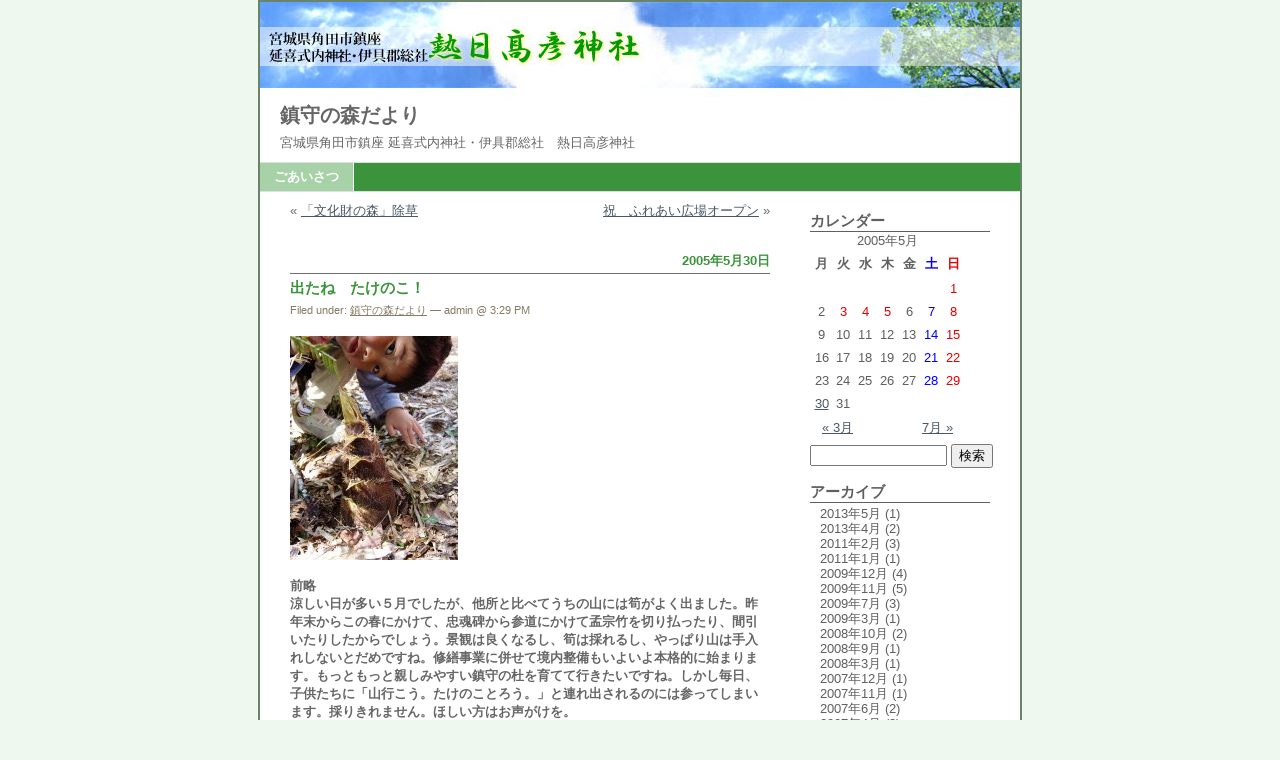

--- FILE ---
content_type: text/html; charset=UTF-8
request_url: https://hitaka.org/wp/?m=200505
body_size: 18077
content:
<!DOCTYPE html PUBLIC "-//W3C//DTD XHTML 1.0 Transitional//EN" "http://www.w3.org/TR/xhtml1/DTD/xhtml1-transitional.dtd">
<html xmlns="http://www.w3.org/1999/xhtml">
<head profile="http://gmpg.org/xfn/11">
<meta http-equiv="Content-Type" content="text/html; charset=UTF-8" />
<title>鎮守の森だより &raquo; 2005 &raquo; 5月</title>
<meta name="generator" content="WordPress 4.2.38" /> <!-- leave this for stats please -->
<style type="text/css" media="screen">
@import url( https://hitaka.org/wp/wp-content/themes/EasyAll/style.css );
</style>
<link rel="alternate" type="application/rss+xml" title="RSS 2.0" href="https://hitaka.org/wp/?feed=rss2" />
<link rel="alternate" type="text/xml" title="RSS .92" href="https://hitaka.org/wp/?feed=rss" />
<link rel="alternate" type="application/atom+xml" title="Atom 0.3" href="https://hitaka.org/wp/?feed=atom" />
<link rel="pingback" href="https://hitaka.org/wp/xmlrpc.php" />
	<link rel='archives' title='2013年5月' href='https://hitaka.org/wp/?m=201305' />
	<link rel='archives' title='2013年4月' href='https://hitaka.org/wp/?m=201304' />
	<link rel='archives' title='2011年2月' href='https://hitaka.org/wp/?m=201102' />
	<link rel='archives' title='2011年1月' href='https://hitaka.org/wp/?m=201101' />
	<link rel='archives' title='2009年12月' href='https://hitaka.org/wp/?m=200912' />
	<link rel='archives' title='2009年11月' href='https://hitaka.org/wp/?m=200911' />
	<link rel='archives' title='2009年7月' href='https://hitaka.org/wp/?m=200907' />
	<link rel='archives' title='2009年3月' href='https://hitaka.org/wp/?m=200903' />
	<link rel='archives' title='2008年10月' href='https://hitaka.org/wp/?m=200810' />
	<link rel='archives' title='2008年9月' href='https://hitaka.org/wp/?m=200809' />
	<link rel='archives' title='2008年3月' href='https://hitaka.org/wp/?m=200803' />
	<link rel='archives' title='2007年12月' href='https://hitaka.org/wp/?m=200712' />
	<link rel='archives' title='2007年11月' href='https://hitaka.org/wp/?m=200711' />
	<link rel='archives' title='2007年6月' href='https://hitaka.org/wp/?m=200706' />
	<link rel='archives' title='2007年4月' href='https://hitaka.org/wp/?m=200704' />
	<link rel='archives' title='2007年3月' href='https://hitaka.org/wp/?m=200703' />
	<link rel='archives' title='2005年8月' href='https://hitaka.org/wp/?m=200508' />
	<link rel='archives' title='2005年7月' href='https://hitaka.org/wp/?m=200507' />
	<link rel='archives' title='2005年5月' href='https://hitaka.org/wp/?m=200505' />
	<link rel='archives' title='2005年3月' href='https://hitaka.org/wp/?m=200503' />
	<link rel='archives' title='2004年12月' href='https://hitaka.org/wp/?m=200412' />
	<link rel='archives' title='2004年11月' href='https://hitaka.org/wp/?m=200411' />
	<link rel='archives' title='2004年7月' href='https://hitaka.org/wp/?m=200407' />
	<link rel='archives' title='2004年6月' href='https://hitaka.org/wp/?m=200406' />
	<link rel='archives' title='2004年1月' href='https://hitaka.org/wp/?m=200401' />
	<link rel='archives' title='2003年12月' href='https://hitaka.org/wp/?m=200312' />
	<link rel='archives' title='2003年11月' href='https://hitaka.org/wp/?m=200311' />
	<link rel='archives' title='2003年10月' href='https://hitaka.org/wp/?m=200310' />
	<link rel='archives' title='2003年9月' href='https://hitaka.org/wp/?m=200309' />
	<link rel='archives' title='2003年8月' href='https://hitaka.org/wp/?m=200308' />
	<link rel='archives' title='2003年7月' href='https://hitaka.org/wp/?m=200307' />
	<link rel='archives' title='2002年6月' href='https://hitaka.org/wp/?m=200206' />
	<link rel='archives' title='2002年5月' href='https://hitaka.org/wp/?m=200205' />
	<link rel='archives' title='2002年4月' href='https://hitaka.org/wp/?m=200204' />
	<link rel='archives' title='2002年3月' href='https://hitaka.org/wp/?m=200203' />
		<script type="text/javascript">
			window._wpemojiSettings = {"baseUrl":"https:\/\/s.w.org\/images\/core\/emoji\/72x72\/","ext":".png","source":{"concatemoji":"https:\/\/hitaka.org\/wp\/wp-includes\/js\/wp-emoji-release.min.js?ver=4.2.38"}};
			!function(e,n,t){var a;function o(e){var t=n.createElement("canvas"),a=t.getContext&&t.getContext("2d");return!(!a||!a.fillText)&&(a.textBaseline="top",a.font="600 32px Arial","flag"===e?(a.fillText(String.fromCharCode(55356,56812,55356,56807),0,0),3e3<t.toDataURL().length):(a.fillText(String.fromCharCode(55357,56835),0,0),0!==a.getImageData(16,16,1,1).data[0]))}function i(e){var t=n.createElement("script");t.src=e,t.type="text/javascript",n.getElementsByTagName("head")[0].appendChild(t)}t.supports={simple:o("simple"),flag:o("flag")},t.DOMReady=!1,t.readyCallback=function(){t.DOMReady=!0},t.supports.simple&&t.supports.flag||(a=function(){t.readyCallback()},n.addEventListener?(n.addEventListener("DOMContentLoaded",a,!1),e.addEventListener("load",a,!1)):(e.attachEvent("onload",a),n.attachEvent("onreadystatechange",function(){"complete"===n.readyState&&t.readyCallback()})),(a=t.source||{}).concatemoji?i(a.concatemoji):a.wpemoji&&a.twemoji&&(i(a.twemoji),i(a.wpemoji)))}(window,document,window._wpemojiSettings);
		</script>
		<style type="text/css">
img.wp-smiley,
img.emoji {
	display: inline !important;
	border: none !important;
	box-shadow: none !important;
	height: 1em !important;
	width: 1em !important;
	margin: 0 .07em !important;
	vertical-align: -0.1em !important;
	background: none !important;
	padding: 0 !important;
}
</style>
<link rel="EditURI" type="application/rsd+xml" title="RSD" href="https://hitaka.org/wp/xmlrpc.php?rsd" />
<link rel="wlwmanifest" type="application/wlwmanifest+xml" href="https://hitaka.org/wp/wp-includes/wlwmanifest.xml" /> 
<meta name="generator" content="WordPress 4.2.38" />

<!-- Bad Behavior 2.2.15 run time: 4.213 ms -->
<script type="text/javascript">
<!--
function bb2_addLoadEvent(func) {
	var oldonload = window.onload;
	if (typeof window.onload != 'function') {
		window.onload = func;
	} else {
		window.onload = function() {
			oldonload();
			func();
		}
	}
}

bb2_addLoadEvent(function() {
	for ( i=0; i < document.forms.length; i++ ) {
		if (document.forms[i].method == 'post') {
			var myElement = document.createElement('input');
			myElement.setAttribute('type', 'hidden');
			myElement.name = 'bb2_screener_';
			myElement.value = '1769197060 3.15.22.136';
			document.forms[i].appendChild(myElement);
		}
	}
});
// --></script>
		<link rel="stylesheet" href="https://hitaka.org/wp/wp-content/plugins/realtime-calendar/calendar.css" type="text/css" media="screen" />
<script type="text/javascript" src="https://hitaka.org/wp/wp-content/plugins/realtime-calendar/dayChecker.js"></script>
<script type="text/javascript" src="https://hitaka.org/wp/wp-content/plugins/realtime-calendar/util.js"></script>

<!-- Global site tag (gtag.js) - Google Analytics -->
<script async src="https://www.googletagmanager.com/gtag/js?id=UA-70944404-1"></script>
<script>
  window.dataLayer = window.dataLayer || [];
  function gtag(){dataLayer.push(arguments);}
  gtag('js', new Date());
  gtag('config', 'UA-70944404-1');
</script>
</head>
<body>
<div id="rap">

<div id="header">
	<div id="headerimg">
		<h1><a href="https://hitaka.org/wp/">鎮守の森だより</a></h1>
		<div class="description">宮城県角田市鎮座 延喜式内神社・伊具郡総社　熱日高彦神社</div>
	</div>
</div>

<div id="navcontainer">
<ul>
<li class="page_item page-item-206"><a href="https://hitaka.org/wp/?page_id=206">ごあいさつ</a></li>
</ul>
</div>

<div id="content">
<!-- end header -->
		<div class="navigation">
			<div class="alignleft">&laquo; <a href="https://hitaka.org/wp/?p=67" rel="prev">「文化財の森」除草</a></div>
			<div class="alignright"><a href="https://hitaka.org/wp/?p=71" rel="next">祝　ふれあい広場オープン</a> &raquo;</div>
		</div>
<h2>2005年5月30日</h2><div class="post">
<h3 class="storytitle" id="post-69"><a href="https://hitaka.org/wp/?p=69" rel="bookmark">出たね　たけのこ！</a></h3>
<div class="meta">Filed under: <a href="https://hitaka.org/wp/?cat=4" rel="category">鎮守の森だより</a> &#8212; admin @ 3:29 PM </div>
<div class="storycontent">
<h4><a href="https://hitaka.org/wp/wp-content/uploads/2007/05/32.jpg" title="32.jpg"><img src="https://hitaka.org/wp/wp-content/uploads/2007/05/32.jpg" alt="32.jpg" title="32.jpg" /></a></h4>
<h4>前略<br />
涼しい日が多い５月でしたが、他所と比べてうちの山には筍がよく出ました。昨年末からこの春にかけて、忠魂碑から参道にかけて孟宗竹を切り払ったり、間引いたりしたからでしょう。景観は良くなるし、筍は採れるし、やっぱり山は手入れしないとだめですね。修繕事業に併せて境内整備もいよいよ本格的に始まります。もっともっと親しみやすい鎮守の杜を育てて行きたいですね。しかし毎日、子供たちに「山行こう。たけのことろう。」と連れ出されるのには参ってしまいます。採りきれません。ほしい方はお声がけを。<a href="https://hitaka.org/wp/wp-content/uploads/2007/05/32.jpg" title="32.jpg"></a></h4>
</div>
<div class="feedback">
<a href="https://hitaka.org/wp/?p=69#respond">Comments (0)</a></div>
<!--
<rdf:RDF xmlns:rdf="http://www.w3.org/1999/02/22-rdf-syntax-ns#"
			xmlns:dc="http://purl.org/dc/elements/1.1/"
			xmlns:trackback="http://madskills.com/public/xml/rss/module/trackback/">
		<rdf:Description rdf:about="https://hitaka.org/wp/?p=69"
    dc:identifier="https://hitaka.org/wp/?p=69"
    dc:title="出たね　たけのこ！"
    trackback:ping="https://hitaka.org/wp/wp-trackback.php?p=69" />
</rdf:RDF>-->
</div>
		<div class="navigation">
			<div class="alignleft">&laquo; <a href="https://hitaka.org/wp/?p=65" rel="prev">農の春</a></div>
			<div class="alignright"><a href="https://hitaka.org/wp/?p=69" rel="next">出たね　たけのこ！</a> &raquo;</div>
		</div>
<div class="post">
<h3 class="storytitle" id="post-67"><a href="https://hitaka.org/wp/?p=67" rel="bookmark">「文化財の森」除草</a></h3>
<div class="meta">Filed under: <a href="https://hitaka.org/wp/?cat=4" rel="category">鎮守の森だより</a> &#8212; admin @ 3:28 PM </div>
<div class="storycontent">
<h4><a href="https://hitaka.org/wp/wp-content/uploads/2007/05/31.jpg" title="31.jpg"><img src="https://hitaka.org/wp/wp-content/uploads/2007/05/31.jpg" alt="31.jpg" title="31.jpg" /></a></h4>
<h4>ちょっと前の写真ですが、大崎八幡宮「文化財の森」の除草作業風景です。昨年、八幡さまは４００年ぶりに見事に社殿修復が成ったわけですが、用材の確保に苦労をしました。かなりの量でブナなど特殊な材が使われていましたから。そこで今後数百年後の修繕にはもちろん、他の文化財の修復にも使えるよう、八幡さまでは「文化財の森」を育てるという途方も無い事業を始めたのです。蔵王山ろくに用地を設け、地域森林組合をはじめ多くのボランティアの協力を得て、昨年植樹を行いました。１年が経過し、夏草や大雪に耐えた苗木一本一本に添木をし、除草しました。約７００人のボランティアの皆さんに混じり、作業を手伝ってきました。ゴールデンウイーク最終日、萌黄色の芽吹きと山桜の中、気持ちのいい汗を流しました。</h4>
</div>
<div class="feedback">
<a href="https://hitaka.org/wp/?p=67#respond">Comments (0)</a></div>
<!--
<rdf:RDF xmlns:rdf="http://www.w3.org/1999/02/22-rdf-syntax-ns#"
			xmlns:dc="http://purl.org/dc/elements/1.1/"
			xmlns:trackback="http://madskills.com/public/xml/rss/module/trackback/">
		<rdf:Description rdf:about="https://hitaka.org/wp/?p=67"
    dc:identifier="https://hitaka.org/wp/?p=67"
    dc:title="「文化財の森」除草"
    trackback:ping="https://hitaka.org/wp/wp-trackback.php?p=67" />
</rdf:RDF>-->
</div>
<div style="margin: 10px 0 10px 0"></div>
<!-- begin footer -->
</div>

<div id="menu">
<ul>

 <li id="calendar"><h2>カレンダー</h2>
	<table id="wp-calendar">
	<caption>2005年5月</caption>
	<thead>
	<tr>
		<th scope="col" title="月曜日">月</th>
		<th scope="col" title="火曜日">火</th>
		<th scope="col" title="水曜日">水</th>
		<th scope="col" title="木曜日">木</th>
		<th scope="col" title="金曜日">金</th>
		<th scope="col" title="土曜日">土</th>
		<th scope="col" title="日曜日">日</th>
	</tr>
	</thead>

	<tfoot>
	<tr>
		<td colspan="3" id="prev"><a href="https://hitaka.org/wp/?m=200503">&laquo; 3月</a></td>
		<td class="pad">&nbsp;</td>
		<td colspan="3" id="next"><a href="https://hitaka.org/wp/?m=200507">7月 &raquo;</a></td>
	</tr>
	</tfoot>

	<tbody>
	<tr>
		<td colspan="6" class="pad">&nbsp;</td><td>1</td>
	</tr>
	<tr>
		<td>2</td><td>3</td><td>4</td><td>5</td><td>6</td><td>7</td><td>8</td>
	</tr>
	<tr>
		<td>9</td><td>10</td><td>11</td><td>12</td><td>13</td><td>14</td><td>15</td>
	</tr>
	<tr>
		<td>16</td><td>17</td><td>18</td><td>19</td><td>20</td><td>21</td><td>22</td>
	</tr>
	<tr>
		<td>23</td><td>24</td><td>25</td><td>26</td><td>27</td><td>28</td><td>29</td>
	</tr>
	<tr>
		<td><a href="https://hitaka.org/wp/?m=20050530" title="「文化財の森」除草
出たね　たけのこ！">30</a></td><td>31</td>
		<td class="pad" colspan="5">&nbsp;</td>
	</tr>
	</tbody>
	</table> </li>

 <li id="search">
   <form id="searchform" method="get" action="/wp/index.php">
	<div>
		<input type="text" name="s" id="s" size="15" /> <input type="submit" value="検索" />
	</div>
	</form>
 </li>


<li><h2>アーカイブ</h2>
<ul>
	<li><a href='https://hitaka.org/wp/?m=201305'>2013年5月</a>&nbsp;(1)</li>
	<li><a href='https://hitaka.org/wp/?m=201304'>2013年4月</a>&nbsp;(2)</li>
	<li><a href='https://hitaka.org/wp/?m=201102'>2011年2月</a>&nbsp;(3)</li>
	<li><a href='https://hitaka.org/wp/?m=201101'>2011年1月</a>&nbsp;(1)</li>
	<li><a href='https://hitaka.org/wp/?m=200912'>2009年12月</a>&nbsp;(4)</li>
	<li><a href='https://hitaka.org/wp/?m=200911'>2009年11月</a>&nbsp;(5)</li>
	<li><a href='https://hitaka.org/wp/?m=200907'>2009年7月</a>&nbsp;(3)</li>
	<li><a href='https://hitaka.org/wp/?m=200903'>2009年3月</a>&nbsp;(1)</li>
	<li><a href='https://hitaka.org/wp/?m=200810'>2008年10月</a>&nbsp;(2)</li>
	<li><a href='https://hitaka.org/wp/?m=200809'>2008年9月</a>&nbsp;(1)</li>
	<li><a href='https://hitaka.org/wp/?m=200803'>2008年3月</a>&nbsp;(1)</li>
	<li><a href='https://hitaka.org/wp/?m=200712'>2007年12月</a>&nbsp;(1)</li>
	<li><a href='https://hitaka.org/wp/?m=200711'>2007年11月</a>&nbsp;(1)</li>
	<li><a href='https://hitaka.org/wp/?m=200706'>2007年6月</a>&nbsp;(2)</li>
	<li><a href='https://hitaka.org/wp/?m=200704'>2007年4月</a>&nbsp;(3)</li>
	<li><a href='https://hitaka.org/wp/?m=200703'>2007年3月</a>&nbsp;(3)</li>
	<li><a href='https://hitaka.org/wp/?m=200508'>2005年8月</a>&nbsp;(1)</li>
	<li><a href='https://hitaka.org/wp/?m=200507'>2005年7月</a>&nbsp;(2)</li>
	<li><a href='https://hitaka.org/wp/?m=200505'>2005年5月</a>&nbsp;(2)</li>
	<li><a href='https://hitaka.org/wp/?m=200503'>2005年3月</a>&nbsp;(1)</li>
	<li><a href='https://hitaka.org/wp/?m=200412'>2004年12月</a>&nbsp;(2)</li>
	<li><a href='https://hitaka.org/wp/?m=200411'>2004年11月</a>&nbsp;(2)</li>
	<li><a href='https://hitaka.org/wp/?m=200407'>2004年7月</a>&nbsp;(1)</li>
	<li><a href='https://hitaka.org/wp/?m=200406'>2004年6月</a>&nbsp;(1)</li>
	<li><a href='https://hitaka.org/wp/?m=200401'>2004年1月</a>&nbsp;(3)</li>
	<li><a href='https://hitaka.org/wp/?m=200312'>2003年12月</a>&nbsp;(3)</li>
	<li><a href='https://hitaka.org/wp/?m=200311'>2003年11月</a>&nbsp;(1)</li>
	<li><a href='https://hitaka.org/wp/?m=200310'>2003年10月</a>&nbsp;(2)</li>
	<li><a href='https://hitaka.org/wp/?m=200309'>2003年9月</a>&nbsp;(1)</li>
	<li><a href='https://hitaka.org/wp/?m=200308'>2003年8月</a>&nbsp;(4)</li>
	<li><a href='https://hitaka.org/wp/?m=200307'>2003年7月</a>&nbsp;(1)</li>
	<li><a href='https://hitaka.org/wp/?m=200206'>2002年6月</a>&nbsp;(2)</li>
	<li><a href='https://hitaka.org/wp/?m=200205'>2002年5月</a>&nbsp;(3)</li>
	<li><a href='https://hitaka.org/wp/?m=200204'>2002年4月</a>&nbsp;(1)</li>
	<li><a href='https://hitaka.org/wp/?m=200203'>2002年3月</a>&nbsp;(2)</li>
</ul>
</li>

<li><h2>カテゴリー</h2>
<ul>
	<li class="cat-item cat-item-1"><a href="https://hitaka.org/wp/?cat=1" >未分類</a> (3)
</li>
	<li class="cat-item cat-item-4"><a href="https://hitaka.org/wp/?cat=4" >鎮守の森だより</a> (66)
</li>
</ul>
</li>


<li id="meta"><h2>メタ情報</h2>
<ul>
<li><a href="https://hitaka.org/wp/wp-login.php">ログイン</a></li>
<!--
<li><a href="https://hitaka.org/wp/?feed=rss2" title="Syndicate this site using RSS"><abbr title="Really Simple Syndication">RSS</abbr></a></li>
<li><a href="https://hitaka.org/wp/?feed=comments-rss2" title="The latest comments to all posts in RSS">コメントの <abbr title="Really Simple Syndication">RSS</abbr></a></li>
<li><a href="http://validator.w3.org/check/referer" title="このページは XHTML 1.0 Transitional に準拠しています">Valid <abbr title="eXtensible HyperText Markup Language">XHTML</abbr></a></li>
<li><a href="http://gmpg.org/xfn/"><abbr title="XHTML Friends Network">XFN</abbr></a></li>
<li><a href="http://wordpress.org/" title="Powered by WordPress, state-of-the-art semantic personal publishing platform.">WordPress</a></li>
-->
</ul>
</li>

</ul>
</div>
<!-- end sidebar -->

<p class="credit">
<!-- 30 queries. -->
<!--
 HTML convert time: 0.168 sec. <cite>Powered by <a href="http://wordpress.xwd.jp/" title="Powered by WordPress, state-of-the-art semantic personal publishing platform."><strong>WordPress ME</strong></a></cite>
-->
All rights reserved. Copyright(C)2015 Shrine Atuhitakahiko. 
</p>

</div>

<script type="text/javascript">
setWeekColor();
setCurrentDate();
setWeekendAndHoliday('$current_year', '$current_month');
</script>
</body>
</html>


--- FILE ---
content_type: text/css
request_url: https://hitaka.org/wp/wp-content/themes/EasyAll/style.css
body_size: 7215
content:
/*
Theme Name: EasyAll
Theme URI: http://phpbb.xwd.jp/viewforum.php?f=20
Description: This theme uses it to test for ME. based on the famous <a href="http://www.northern-web-coders.de/">Northern-Web-Coders</a>.
Version: 1.0
Author: WordPress Japan
Author URI: http://wordpress.xwd.jp/
*/

body {
	font: 10pt Osaka, Verdana, sans-serif;
	background: #eef8ee;
	margin: 0;
	padding: 0;
	text-align: center;
}

a {
	color: #495865;
}

a img {
	border: none;
}

a:hover {
	color: #6F6F6F;
}

#rap {
	background: #FFFFFF;
	margin: 0 auto 0 auto;
	width: 760px;
	text-align: left;
	border: 2px solid #6a846a;
}

#header {
	background: url(images/logo01.jpg);
	width: 760px;
	height: 160px;
	margin: 0;
	padding: 0;
	text-align: left;
}

#headerimg a {
	position: relative;
	top: 100px;
	left: 15px;
	font-size: 20px;
	background: transparent;
	padding: 5px;
	color: #666666;
	text-decoration: none;
}

#headerimg a:hover {
	position: relative;
	top: 100px;
	left: 15px;
	font-size: 20px;
	background: transparent;
	padding: 5px;
	color: #dcdcdc;
	text-decoration: none;
}

.description {
	position: relative;
	top: 100px;
	left: 15px;
	font-size: 13px;
	background: transparent;
	padding: 5px;
	color: #666666;
	text-decoration: none;
}

h1 {
	margin: 0;
	}

#content {
	position: relative;
	left: 30px;
	float: left;
	padding: 0;
	width: 480px;
	color: #666666;
}

#content h2 {
	border-bottom: 1px solid #6F6F6F;
	color: #3b933b;
	font-size: 13px;
	margin: 20px 0 5px 0;
	padding: 0 0 3px 0;
	text-align: right;
	width: 480px;
}

#content h2#comments a {
	color: #3b933b;
	font-size: 13px;
}

#content h3 img {
	border: 0;
}

#content div.post {
	margin: 0 0 20px 0;
	padding: 0;
}

#content div.post p, #content div.post li {
	line-height: 130%;
}

#content div.post div.storycontent p {
	width: 100%;
}

#content div.post div.storycontent ul, #content div.post div.storycontent ol {
	margin-left: 0;
	padding-left: 0;
}

#content div.post div.storycontent li {
	margin-left: 30px;
	width: 85%;
}

#content div.post div.storycontent blockquote {
	background: #f7f7f7;
	border-left: 3px solid #6F6F6F;
	font-family: Osaka, Verdana, sans-serif;
	margin-left: 20px;
	padding: 4px 4px 4px 7px;
	width: 85%;
}

#content h3 {
	margin: 0 0 5px 0;
	padding: 0;
}

#content h3.storytitle, #content h3.storytitle a {
	font-size: 15px;
	color: #3b933b;
	text-decoration: none
}

#content h3.storytitle a:hover {
	color: #495865;
	text-decoration: none
}

#content div.post p {
	width: 90%;
}

#content div.post div.meta, #content div.post div.meta a {
	color: #867b64;
	font-family: Osaka, Verdana, sans-serif;
	font-size: 11px;
}

#content div.post div.meta li a:hover {
	color: #686050;
}

#content div.post div.meta ul, #content div.post div.meta li {
	display: inline;
	margin: 0;
	padding: 0;
}


#content div.post div.feedback {
	font-size: 12px;
}

#content #commentlist {
	margin: 20px 20px 20px 23px;
	padding: 0;
}

#content #commentlist li {
	margin-bottom: 10px;
}

#content #commentform input, #content #commentform textarea {
	font-size: 12px;
	padding: 2px;
}

#content #commentform textarea {
	height: 150px;
	width: 90%;
}

#content code {
	color: #800000
}

#content ul {
	display: inline;
	margin: 0;
	padding: 0;
	list-style-type: circle;
}

#navcontainer ul {
	padding: 0;
	margin: 0;
	background: #3b933b;
	border-top: 1px solid #DFDFDF;
	border-bottom: 1px solid #DFDFDF;
	float: left;
	width: 760px;
	font: 13px Osaka, Verdana, sans-serif;
}

#navcontainer ul li {
	display: inline;
}

#navcontainer ul li.page_item a {
	padding: 5px 14px 5px 14px;
	background: #a7d1a7;
	color: #ffffff;
	text-decoration: none;
	font-weight: bold;
	float: left;
	border-right: 1px solid #FFFFFF;
}

#navcontainer ul li.page_item a:hover {
	color: #FFFFFF;
	background: #bcd1bc;
}

#navcontainer ul li.current_page_item a {
	padding: 5px 14px 5px 14px;
	background: #bcd1bc;
	color: #FFFFFF;
	text-decoration: none;
	float: left;
	border-right: 1px solid #DFDFDF;
}

#navcontainer ul li.current_page_item a:hover {
	background: #6F6F6F;
}

#menu {
	clear: right;
	float: left;
	position: relative;
	top: 10px;
	left: 70px;
	margin: 0 0 10px 0;
	width: 200px;
}

#menu ul {
	list-style-type: none;
	margin: 10px 0;
	padding: 0;
}

#menu ul li {
	color: #5F5F5F;
	font-size: 13px;
	margin: 0;
	padding: 0;
}

#menu ul li p {
	font-size: 13px;
	width: 180px;
	font-weight: bold;
}

#menu ul li h2 {
	border-bottom: 1px solid;
	width: 180px;
	font-size: 15px;
	font-weight: bold;
	margin: 0;
	padding: 0;
}

#menu ul li ul {
	margin: 5px 0 15px 10px;
}

#menu ul li ul li {
	font-weight: normal;
	margin: 0 0 3px 0;
	padding: 0;
	line-height: 12px
}

#menu ul li#winamp ul li {
	width: 180px
}

#menu ul li ul li a {
	color: #5F5F5F;
	text-decoration: none;
}

#menu ul li ul li a:hover {
	text-decoration: underline;
}

#searchform {
	margin: 2px 0 15px 0;
}

p.credit {
	color: #FFFFFF;
	background: #3b933b;
	border-top: 1px solid #DFDFDF;
	clear: both;
	font-size: 12px;
	margin: 0 auto 0 auto;
	padding: 6px 0 7px 0;
	text-align: center;
	width: 760px;
}

p.credit a {
	color: #ffffff;
	text-decoration: none;
}

p.credit a:hover {
	color: #ffffff;
	text-decoration: underline;
}

.navigation {
	display: block;
	text-align: center;
	margin-top: 10px;
	margin-bottom: 60px;
}

.alignright {
	float: right;
}
	
.alignleft {
	float: left
}

#commentlist p.meta, #commentlist p.meta a {
	color: #867b64;
	font-family: Osaka, Verdana, sans-serif;
	font-size: 11px;
}

#trackbacklist p.meta, #trackbacklist p.meta a {
	color: #867b64;
	font-family: Osaka, Verdana, sans-serif;
	font-size: 11px;
}

/* Begin Calendar */
#wp-calendar {
	width: 155px;
	}

#wp-calendar #next a {
	padding-right: 10px;
	text-align: right;
	}

#wp-calendar #prev a {
	padding-left: 10px;
	text-align: left;
	}

#wp-calendar a {
	display: block;
	}

#wp-calendar caption {
	text-align: center;
	width: 100%;
	}

#wp-calendar td {
	padding: 3px 0;
	text-align: center;
	}

#wp-calendar th {
	padding: 3px 0;
	text-align: center;
	}

#wp-calendar td.pad:hover { /* Doesn't work in IE */
	background-color: #fff; }
/* End Calendar */

.comment-number {
	font: italic 28px 'Times New Roman', Times, serif;
	color: #73a0c5;
}

.alt {
	background-color: #f8f8f8;
	border-top: 1px solid #dcdcdc;
	border-bottom: 1px solid #dcdcdc;
	margin: 0;
	padding: 10px;
}

.none {
	margin: 0;
	padding: 10px;
}

#ed_toolbar input {
	border: 1px solid #dcdcdc;
	background-color: #e6eadb;
	margin: 0 1px 0 0;
}

.hl-surround{
    -moz-border-radius: 5px;
    background-color: #F9FBFC;
    border: 1px solid #C3CED9;
    padding: 8px;
    margin-bottom: 5px;
    width: 400px;
    overflow: auto;
    text-align: left;
}

.hl-surround, .hl-surround pre, .hl-surround span{
	font: normal 9pt 'Courier New', monospace;
}

.hl-default{
	color: Black;
}
.hl-code{
	color: Gray;
}
.hl-brackets{
	color: Olive;
}
.hl-comment{
	color: #ffa500;
}
.hl-quotes{
	color: #8b0000;
}
.hl-string{
	color: Red;
}
.hl-identifier{
	color: Blue;
}
.hl-builtin{
	color: Teal;
}
.hl-reserved{
	color: Green;
}
.hl-inlinedoc{
	color: Blue;
}
.hl-var{
	color: #00008b;
}
.hl-url{
	color: Blue;
}
.hl-special{
	color: Navy;
}
.hl-number{
	color: Maroon;
}
.hl-inlinetags{
	color: Blue;
}
.hl-main{
	background-color: transparent;
}

.hl-main pre{
	margin: 0; padding: 0;
}
